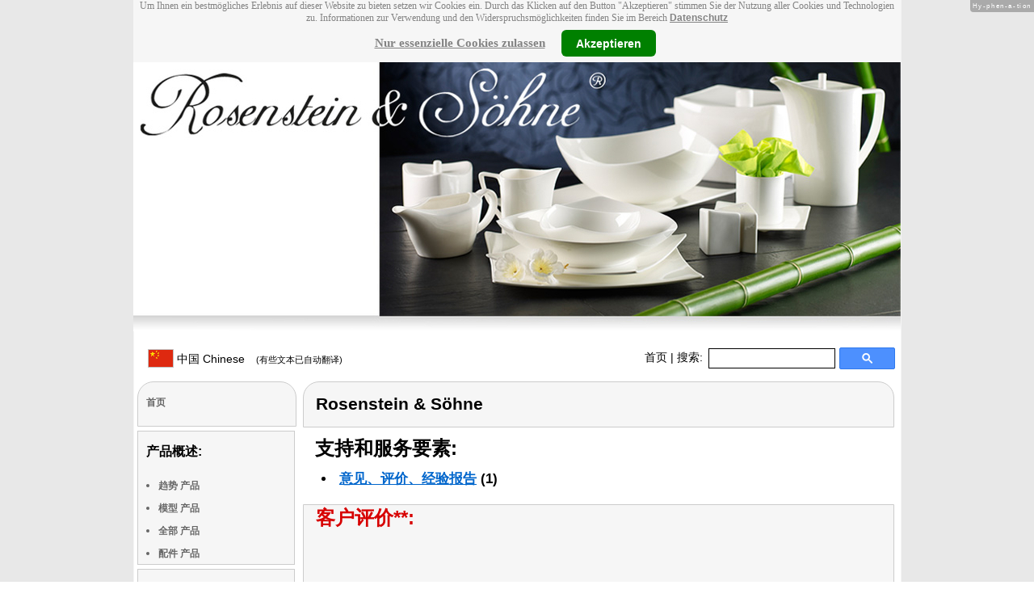

--- FILE ---
content_type: text/html
request_url: https://www.rosensteinundsoehne.com/cn/Ersatzklingen-fuer-el-NC-2734-919.shtml
body_size: 9099
content:
<!DOCTYPE html
  PUBLIC "-//W3C//DTD XHTML 1.0 Strict//EN" "http://www.w3.org/TR/xhtml1/DTD/xhtml1-strict.dtd">
<html xmlns="http://www.w3.org/1999/xhtml" xmlns:ff="http://xml.pearl.de/microsites/functions" xml:lang="zh" lang="zh">
   <head xmlns="" data-brandId="58" data-brandName="Rosenstein &amp; Söhne" data-lang="cn">
      <meta http-equiv="Content-Type" content="text/html; charset=utf-8">
      <meta name="description" content="">
      <title>Rosenstein &amp; Söhne</title>
      <link rel="stylesheet" href="../support.css">
      <link rel="stylesheet" href="../forum.css"><script src="../forum.js" type="text/javascript" charset="utf-8"></script><script type="text/javascript" src="../jquery.min.js"></script><script type="text/javascript" src="../jquery-ui-1.9.2.custom.min.js"></script><script type="text/javascript" src="../factfindersearch.js"></script><link rel="stylesheet" href="../jquery-ui.css" type="text/css">
      <link rel="stylesheet" href="../jquery-ui-smoothness.min.css" type="text/css">
      <link rel="stylesheet" href="../slider.css">
      <link rel="stylesheet" href="../tiny_slider.css">
      <link rel="stylesheet" href="../pearl-sprite-eco_19082015.css"><script src="../jquery.tinycarousel.min.js" type="text/javascript" charset="utf-8"></script><script src="../jquery.simplemodal.1.4.4.min.js" type="text/javascript" charset="utf-8"></script><script src="../slider.js" type="text/javascript" charset="utf-8"></script><script src="../Hyphenator.js" type="text/javascript" charset="utf-8"></script><script type="text/javascript">
                        $(document).ready(function(){
                            $('#slider2').tinycarousel({start: 1, controls: true});

                            var $status = 'hidden';

                            $("#impressum").click(function(){
                                if ($status == 'hidden') {
                                    $('#pearl_info').show();
                                    $status = 'shown';
                                } else {
                                    $('#pearl_info').hide();
                                    $status = 'hidden';
                                }
                            })

                            $(".google_form").submit(function(){
                                var $input = $(this).find("input[name=q]");

                                var str = $input.val();
                                var regexp = new RegExp("([a-zA-Z]+)-?(\\d+)-(\\d+)");
                                var matches = str.match(regexp);

                                if (matches != null) $input.val(matches[1] + "-" + matches[2]);
                            })
                        });

                        Hyphenator.config({
                            displaytogglebox : true,
                            minwordlength : 4
                        });
                        Hyphenator.run();
                    </script><script>
                var brandId = 'UA-39691895-1';
            </script><div id="modal-lang">
         <h3>请选择语言 Select Language and Region</h3><br><select id="select-lang">
            <option selected value="undefined">选择语言</option>
            <option value="de">Deutsch</option>
            <option value="de_AT">Österreich / Deutsch</option>
            <option value="de_CH">Schweiz / Deutsch</option>
            <option value="it_CH">Italiano / Svizzera</option>
            <option value="fr_CH">Français / Suisse</option>
            <option value="cn">中国 Chinese</option>
            <option value="it">Italiano</option>
            <option value="fr">Français</option>
            <option value="pl">Polski</option></select></div><script src="../local.js"></script><script type="text/javascript">
                userNoticeCookie = readCookie("hideNoticeCookie1");
                if (userNoticeCookie == "1") {
                var _gaq = _gaq || [];
                _gaq.push(['_setAccount', 'UA-39691895-1']);
                _gaq.push (['_gat._anonymizeIp']);
                _gaq.push(['_trackPageview']);

                (function() {
                var ga = document.createElement('script'); ga.type = 'text/javascript'; ga.async = true;
                ga.src = ('https:' == document.location.protocol ? 'https://ssl' : 'http://www') + '.google-analytics.com/ga.js';
                var s = document.getElementsByTagName('script')[0]; s.parentNode.insertBefore(ga, s);
                })();
                }
            </script></head>
   <body>
      <div class="container">
         <div xmlns="" class="cookieNotice" style="height: 77px;">
            <div class="noticeInner" id="notice_id" data-lakes="tests"><span class="cookieNoticeText">Um Ihnen ein bestmögliches Erlebnis auf dieser Website zu bieten setzen wir Cookies
                  ein. Durch das Klicken auf den Button "Akzeptieren" stimmen Sie der Nutzung aller
                  Cookies und Technologien zu. 
                  Informationen zur Verwendung und den Widerspruchsmöglichkeiten finden Sie im Bereich
                  <a href="https://www.pearl.de/infos/datenschutz.htm#cookie_text_paragraphs_anchor"
                  target="_blank">Datenschutz</a></span><div><span onclick="onEssCookie();" class="cookieNoticeCloser_essential" style="text-decoration: underline; margin-right: 10px;">Nur essenzielle Cookies zulassen</span><span onclick="onAllCookie();" class="cookieNoticeCloser notice_details_button">Akzeptieren</span></div>
            </div>
         </div>
         <div xmlns="" class="pre-header" id="pre-header"><a href="index.html"><img class="logo" src="../02_58.jpg" alt="Rosenstein &amp; Söhne" width="100%"></a></div>
         <div xmlns="" class="header" id="header">
            <table>
               <tr>
                  <td width="65%" style="text-align:left;">
                     <div id="flag" class="flag" style="margin-left:11px;"><img class="logo" src="../images/cn.png"><p style="padding-top:4px;">
                           &nbsp;中国 Chinese<span style="margin-left:11px; font-size: 8pt;"> (有些文本已自动翻译)</span></p>
                     </div><script>
                            $("#flag").click(function() {
                                openLangModal();
                            });
                        </script></td>
                  <td width="60%" valign="top">
                     <div style="padding-top: 7px;"><a href="index.html">首页</a>
                        | 搜索:
                        
                     </div>
                  </td>
                  <td width="30%" valign="top">
                     <FORM method="GET" action="https://www.google.com/search" target="_blank" class="google_form">
                        <table cellspacing="0" cellpadding="0" style="width: 100%; padding: 0px;">
                           <tbody>
                              <tr>
                                 <td style="padding:0 5px;"><input type="text" name="q" maxlength="255" autocomplete="off" class="search_input_box" style="height: 23px; width: 150px; padding-left: 5px;" title="Suchen" dir="ltr" spellcheck="false"></td>
                                 <td><input type="image" style="background-color: #4D90FE; background-image: -moz-linear-gradient(center top , #4D90FE, #4787ED); border: 1px solid #3079ED; border-radius: 2px 2px 2px 2px; color: #FFFFFF; font-family: inherit; font-size: 11px; font-weight: bold; height: 13px; margin-top: 3px; min-width: 13px; padding: 6px 27px; width: 13px; margin-left: 0 !important;" src="/images/search_box_icon.png" title="Suchen"></td>
                              </tr>
                           </tbody>
                        </table><input type="hidden" name="domains" value="rosensteinundsoehne.com/cn/"><input type="hidden" name="ie" value="UTF-8"><input type="hidden" name="oe" value="UTF-8"><input type="hidden" name="sitesearch" value="rosensteinundsoehne.com/cn/" checked=""></FORM>
                  </td>
               </tr>
            </table>
         </div>
         <div xmlns="" class="left_column" id="left-column">
            <div class="startseite radius1 border2">
               <ul class="menu-list"><br><a href="index.html">首页</a></ul>
            </div>
            <div class="lm_item">
               <h3>产品概述:</h3><br><ul>
                  <li><a href="Aktuelle-Rosenstein-&amp;-Soehne-Produkte.html">趋势 产品</a></li>
                  <li><a href="Nicht-mehr-produzierte-Rosenstein-&amp;-Soehne-Produkte.html">模型 产品</a></li>
                  <li><a href="Gesamtubersicht-Rosenstein-&amp;-Soehne-Produkte.html">全部 产品</a></li>
                  <li><a href="Zubehoer-Rosenstein-&amp;-Soehne-Produkte.html">配件 产品</a></li>
               </ul>
            </div>
            <div class="lm_item">
               <h3>支持区域:</h3><br><ul class="menu-list-margin">
                  <li style="line-height: 1.3; 1"><a href="Rosenstein-&amp;-Soehne-Produkte-mit-Handbuch-PDF-Treiber-Software-Video-Anleitung-Download-Files.html">下载手册，驱动程序，视频</a></li><br><li style="line-height: 1.3; 2"><a href="Rosenstein-&amp;-Soehne-Produkte-mit-Hotline-FAQ-Support-Hilfe-Beitragen.html">常见问题热线</a></li><br><li style="line-height: 1.3; 3"><a href="Rosenstein-&amp;-Soehne-Produkte-mit-Kunden-Meinungen-Bewertungen-Rezensionen-Erfahrungsberichten.html">体验，评级</a></li><br><li style="line-height: 1.3; 4"><a href="/cgi-bin/list-messages.cgi">董事会讨论</a></li><br><li style="line-height: 1.3; 5"><a href="Rosenstein-&amp;-Soehne-Produkte-mit-Testergebnissen-aus-Produkt-Tests-Testberichten.html">测试结果和测试报告</a></li><br></ul>
            </div>
            <div class="lm_item">
               <h3>产品搜索:</h3><br><FORM method="GET" action="https://www.google.com/search" target="_blank" class="google_form">
                  <table cellspacing="0" cellpadding="0" style="width: 100%; padding: 0px; margin-bottom: 5px; ">
                     <tbody>
                        <tr>
                           <td><input type="text" name="q" maxlength="255" autocomplete="off" class="search_input_box" style="height: 23px; width: 70px; padding-left: 5px;" title="Suchen" dir="ltr" spellcheck="false"></td>
                           <td><input type="image" style="background-color: #4D90FE; background-image: -moz-linear-gradient(center top , #4D90FE, #4787ED); border: 1px solid #3079ED; border-radius: 2px 2px 2px 2px; color: #FFFFFF; font-family: inherit; font-size: 11px; font-weight: bold; height: 13px; margin-top: 3px; min-width: 13px; padding: 6px 27px; width: 13px; margin-left: 0 !important;" src="/images/search_box_icon.png" title="Suchen"></td>
                        </tr>
                     </tbody>
                  </table><input type="hidden" name="domains" value="rosensteinundsoehne.com/cn/"><input type="hidden" name="ie" value="UTF-8"><input type="hidden" name="oe" value="UTF-8"><input type="hidden" name="sitesearch" value="rosensteinundsoehne.com/cn/" checked=""></FORM>
            </div>
            <div class="lm_item">
               <h3>购物:</h3><br><ul class="menu-list-margin">
                  <li style="line-height: 1.3; 6"><a href="https://www.pearl.de/mtrkw-5539-elektrische-obst-und-gemueseschaeler.shtml">Kartoffelschälmaschine</a></li><br><li style="line-height: 1.3; 7"><a href="https://www.pearl.de/mtrkw-10760-keramik-messer-schaeler-sets.shtml">Keramik-Messer &amp; -Schäler-Set</a></li><br><li style="line-height: 1.3; 7"><a href="https://www.pearl.de/mtrkw-7456-auffangschalen-fuer-kuechenabfaelle.shtml">Auffangschale für Küchenabfälle</a></li><br><li style="line-height: 1.3; 7"><a href="https://www.pearl.de/mtrkw-8358-universal-sparschaeler.shtml">Universal-Sparschäler</a></li><br><li style="line-height: 1.3; 7"><a href="https://www.pearl.de/mtrkw-10902-keramik-kuechenmesser-sets.shtml">Keramik-Küchenmesser-Set</a></li><br><li style="line-height: 1.3; 7"><a href="https://www.pearl.de/mtrkw-10904-keramik-schaelmesser.shtml">Keramik-Schälmesser</a></li><br><li style="line-height: 1.3; 7"><a href="https://www.pearl.de/mtrkw-5139-apfelschaeler-schneider-entkerner.shtml">Apfelschäler, -Schneider &amp; Entkerner</a></li><br><li style="line-height: 1.3; 7"><a href="https://www.pearl.de/mtrkw-12984-akku-zerkleinerer-mini-mixer.shtml">Akku-Zerkleinerer &amp; Mini-Mixer</a></li><br><li style="line-height: 1.3; 7"><a href="https://www.pearl.de/mtrkw-6867-birnen-aepfelteiler.shtml">Birnen- &amp; Apfelteiler</a></li><br><li style="line-height: 1.3; 7"><a href="https://www.pearl.de/mtrkw-9738-spiralschneider-maschinen.shtml">Spiralschneider-Maschine</a></li><br><li style="line-height: 1.3; 8"><a href="https://www.pearl.de/nc-3012-kuechenmesser-messerschaerfer-reiben-schaeler.shtml">Spiralschneider-Maschinen</a></li><br></ul>
            </div>
            <div class="lm_item">
               <ul class="menu-list"><br>跟我们保持联系，提供您的电子邮箱地址录入我们的热卖价通讯录:
                  
               </ul>
               <form method="get" action="https://www.pearl.de/subscribe.jsps" charset="UTF-8">
                  <table cellspacing="7px" cellpadding="0" style="width: 100%; padding: 0 0px 0 0px; margin-bottom: 5px; ">
                     <tbody>
                        <tr>
                           <td><input type="text" maxlength="255" style="height: 25px; width: 95px; margin: 0;" name="email"></td>
                           <td><input type="image" style="margin: 4px 0 0 0; border: none; height: 29px" src="../images/ok_button.png" title="Suchen"></td>
                        </tr>
                     </tbody>
                  </table>
               </form>
            </div>
            <div class="lm_item">
               <h3>其他制造商的网页:</h3><br><ul>
                  <li style="line-height: 1.3; 10"><a href="https://www.carlo-milano.com/" style="font:12px verdana; !important"><b>Carlo Milano</b> Lampen</a></li><br></ul>
               <ul>
                  <li style="line-height: 1.3; 10"><a href="https://www.cucina-dimodena.com/" style="font:12px verdana; !important"><b>Cucina di Modena</b> ausgefallene Milchtassen lustige Partys Design witzige Becher</a></li><br></ul>
               <ul>
                  <li style="line-height: 1.3; 10"><a href="https://www.elesion.com/" style="font:12px verdana; !important"><b>ELESION</b></a></li><br></ul>
               <ul>
                  <li style="line-height: 1.3; 10"><a href="https://www.lunartec.de/" style="font:12px verdana; !important"><b>Lunartec</b> Teelichter</a></li><br></ul>
               <ul>
                  <li style="line-height: 1.3; 10"><a href="https://www.loeffler-schneidewaren.com/" style="font:12px verdana; !important"><b>Löffler Schneidewaren Co.</b> Spar-Schäler</a></li><br></ul>
               <ul>
                  <li style="line-height: 1.3; 10"><a href="http://www.tokio-kitchenware.com/" style="font:12px verdana; !important"><b>TokioKitchenWare</b> Meßerblöcke ohne Messer</a></li><br></ul>
            </div>
            <div class="lm_item">
               <ul class="menu-list"><br><span class="impressumBigText"><b>服务-品牌支持网站 Rosenstein &amp; Söhne 英国的分部地区</b><br><br><div><u><b><a href="https://www.pearl.de/infos/datenschutz.htm" target="_blank" style="font-family: arial;font-size: 12pt; font-stretch: condensed;">隐私</a></b></u></div>
                     <div id="impressum" style="cursor:pointer;"><u><b>关于我们</b></u></div></span><div id="pearl_info" style="display:none;"><span class="impressumBigText"><br><b>负责创建和维护本网站的品牌 Rosenstein &amp; Söhne 德国的PEARL有限公司</b><br></span><span class="impressumText"><br><br><span class="impressumMidText"><b>Service, retail &#38; wholesale distribution
                        in Germany:</b></span><br><br><b>PEARL GmbH</b><br>
                        PEARL-Straße 1-3
                        <br><b>D-79426 Buggingen / Germany</b><br>
                        <b>Tel.:</b> +49-(0)7631-360-200
                        <br><b>Fax:</b> +49-(0)7631-360-444
                        <br><b>Mail support:</b> service@pearl.de
                        <br><span class="impressumSmallText"><a href="http://www.pearl.de/infos/agb.htm" target="_blank">General
                        Terms and Conditions (GTC)</a></span>
                        <br><br>
                        <span class="impressumMidText"><b>Service, retail &#38; wholesale distribution in
                        Austria:</b></span><br><br><b>PEARL GmbH</b><br>
                        Paketfach PEARL 10
                        <br><b>A-5005 Salzburg</b><br>
                        <b>Tel.:</b> +43 (0) 820–988-450 *
                        <br><b>Fax:</b> +43 (0) 800-234-618
                        <br><b>Mail support:</b> service@pearl.de
                        <br><span class="impressumSmallText"><a href="http://www.pearl.de/infos/agb.htm" target="_blank">General
                        Terms and Conditions (GTC)</a></span>
                        <br><br>
                        <span class="impressumMidText"><b>Service, retail &#38; wholesale distribution in
                        France:</b></span><br><br>
                        <b>Pearl Diffusion</b><br>
                        B.P. 10168<br>
                        6 rue de la Scheer<br>
                        <b>F-67603 Selestat CEDEX</b><br>
                        <b>Tel:</b> +33 3 88 58 02 02<br>
                        <b>E-Mail:</b> cial@pearl.fr
                        <br><span class="impressumSmallText"><a href="https://www.pearl.fr/qui-sommes-nous/conditions-generales-vente"
                        target="_blank">General Terms and Conditions (GTC)</a></span><br><br>
                        <span class="impressumMidText"><b>Import &#38; bulk distribution across Europe</b><br>
                        整个欧洲进口和大量销售</span>
                        <br><br><b>P.B.C. GmbH</b><br>
                        PEARL-Straße 1
                        <br><b>D-79426 Buggingen / Germany</b><br>
                        <b>Tel.:</b> +49-(0)7631-360-900
                        <br><b>Fax:</b> +49-(0)7631-360-909
                        <br><b>Mail support:</b> pbc@pearl.de
                        <br>
                        <br>
                        Alternative dispute resolution: 
                        <br>We are neither obliged nor
                        <br>willing to participate in a
                        <br>dispute resolution procedure
                        <br>before a consumer arbitration board.
                        <br></span><br><span class="impressumSmallText">
                        * Call charges from Austria: 20 cents / min from
                        Austrian landline, mobile rates may vary</span></span><br><br><span class="impressumSmallText"><b>Updated:</b> 01.01.2026 5:09</span></div>
               </ul><br></div>
         </div>
         <div class="main_column">
            <div class="subtitle radius1 border2 title2">
               <h2>Rosenstein &amp; Söhne</h2>
            </div>
            <div class="prod_support">
               <h1>支持和服务要素:</h1>
               <ul>
                  <li><a href="#creviews" rel="nofollow">意见、评价、经验报告</a>
                     (1)
                     
                  </li>
               </ul>
            </div>
            <div itemscope="itemscope" itemtype="http://schema.org/Product">
               <div class="press_small radius2 border2">
                  <h2>客户评价**:</h2>
                  <table>
                     <tr>
                        <td><img src="../04_80_cn.gif" height="80" width="160" alt="Von über 90% der Käufer AUSGEZEICHNET empfunden**"></img></td>
                        <td><img src="../04_82_cn.gif" height="80" width="160" alt="Von über 90% der Käufer zum KAUF EMPFOHLEN**"></img></td>
                        <td><img src="../04_83_cn.gif" height="80" width="160" alt="Von über 90% der Käufer als SEHR LEICHT BEDIENBAR beurteilt**"></img></td>
                        <td><img src="../04_84_cn.gif" height="80" width="160" alt="Von über 90% der Käufer als SEHR INNOVATIV empfunden**"></img></td>
                     </tr>
                  </table>
               </div>
               <div id="slider2" class="radius3 border2">
                  <div id="wrapper" class="slider_small" style=" margin: 0px auto">
                     <div id="slider">
                        <div style="overflow: hidden;" class="scroll">
                           <div class="scrollContainer">
                              <div></div>
                           </div>
                        </div>
                     </div>
                  </div><a class="buttons prev" href="#">left</a><div class="viewport">
                     <ul class="overview"><script type="text/javascript">
                                                $(document).ready(function(){
                                                    try {
                                                    $('[class*=image-1]').click(function(e) {
                                                        e.preventDefault();
                                                        e.stopPropagation();
                                                        $('#popup-box-images-1').css("padding", 2);
                                                        $('#popup-box-images-1').dialog({width: 805});//, resizable: false});
                                                    });
                                                    $('html').click(function() {
                                                try {
                                                        $('#popup-box-images-1').dialog( "close" );
                                                } catch (e) {
                                                console.log(e)
                                                }
                                                    });
                                                    $('.close').click(function() {
                                                try {
                                                        $('#popup-box-images-1').dialog( "close" );
                                                } catch (e) {
                                                console.log(e)
                                                }
                                                    });
                                                } catch (e) {
                                                console.log(e)
                                                }
                                                });
                                            </script><div id="popup-box-images-1" title="Rosenstein &amp; Söhne" style="display:none;">
                           <div style="text-align:left;"><img src="../nc2734_2.jpg" alt="; Popcornmaschinen Popcornmaschinen "></img></div>
                        </div>
                        <li><img src="../sm/nc2734_2.jpg" alt="; Popcornmaschinen Popcornmaschinen " height="150" class="image-1" itemprop="image" itemtype="http://schema.org/contentURL"></img></li><script type="text/javascript">
                                                $(document).ready(function(){
                                                    try {
                                                    $('[class*=image-2]').click(function(e) {
                                                        e.preventDefault();
                                                        e.stopPropagation();
                                                        $('#popup-box-images-2').css("padding", 2);
                                                        $('#popup-box-images-2').dialog({width: 805});//, resizable: false});
                                                    });
                                                    $('html').click(function() {
                                                try {
                                                        $('#popup-box-images-2').dialog( "close" );
                                                } catch (e) {
                                                console.log(e)
                                                }
                                                    });
                                                    $('.close').click(function() {
                                                try {
                                                        $('#popup-box-images-2').dialog( "close" );
                                                } catch (e) {
                                                console.log(e)
                                                }
                                                    });
                                                } catch (e) {
                                                console.log(e)
                                                }
                                                });
                                            </script><div id="popup-box-images-2" title="Rosenstein &amp; Söhne" style="display:none;">
                           <div style="text-align:left;"><img src="../nc2734_1.jpg" alt="; Popcornmaschinen Popcornmaschinen "></img></div>
                        </div>
                        <li><img src="../sm/nc2734_1.jpg" alt="; Popcornmaschinen Popcornmaschinen " height="150" class="image-2" itemprop="image" itemtype="http://schema.org/contentURL"></img></li><script type="text/javascript">
                                                $(document).ready(function(){
                                                    try {
                                                    $('[class*=image-3]').click(function(e) {
                                                        e.preventDefault();
                                                        e.stopPropagation();
                                                        $('#popup-box-images-3').css("padding", 2);
                                                        $('#popup-box-images-3').dialog({width: 805});//, resizable: false});
                                                    });
                                                    $('html').click(function() {
                                                try {
                                                        $('#popup-box-images-3').dialog( "close" );
                                                } catch (e) {
                                                console.log(e)
                                                }
                                                    });
                                                    $('.close').click(function() {
                                                try {
                                                        $('#popup-box-images-3').dialog( "close" );
                                                } catch (e) {
                                                console.log(e)
                                                }
                                                    });
                                                } catch (e) {
                                                console.log(e)
                                                }
                                                });
                                            </script><div id="popup-box-images-3" title="Rosenstein &amp; Söhne" style="display:none;">
                           <div style="text-align:left;"><img src="../nc2734_0.jpg" alt="; Popcornmaschinen Popcornmaschinen "></img></div>
                        </div>
                        <li><img src="../sm/nc2734_0.jpg" alt="; Popcornmaschinen Popcornmaschinen " height="150" class="image-3" itemprop="image" itemtype="http://schema.org/contentURL"></img></li>
                        <li><img src="../sm/nc2734_2_3.jpg" alt="; Popcornmaschinen Popcornmaschinen " height="150" class="image-4" itemprop="image" itemtype="http://schema.org/contentURL"></img></li>
                        <li><img src="../sm/nc3447_2_3.jpg" alt="; Popcornmaschinen Popcornmaschinen " height="150" class="image-5" itemprop="image" itemtype="http://schema.org/contentURL"></img></li>
                        <li><img src="../sm/nc2734_2_4.jpg" alt="; Popcornmaschinen Popcornmaschinen " height="150" class="image-6" itemprop="image" itemtype="http://schema.org/contentURL"></img></li>
                     </ul>
                  </div><a class="buttons next" href="#">right</a></div>
               <div class="product_info">
                  <div class="product_text">
                     <div class="product_block"></div>
                     <h1>NC-2734-919&nbsp;
                        
                        <meta itemprop="sku" content="NC-2734"></meta>
                        <meta itemprop="manufacturer" content="Rosenstein &amp; Söhne"></meta><span itemprop="name">Rosenstein &amp; Söhne</span></h1>
                     <div itemprop="description">
                        <h2>Scharfes Schälen wie am ersten Tag: Bestellen Sie gleich 10 Klingen dazu!</h2><span class="description">Für ein <b>sauberes Schälergebnis:</b> Alte Klinge raus, neue einsetzen - fertig.
                           Schon schält Ihr <b>elektrischer Obst- und Gemüseschäler</b> von Rosenstein & Söhne
                           wieder <b>wie am ersten Tag!</b><br>
                           <ul>
                           <li><b>10er-Set Ersatzklingen aus Edelstahl</b></li>
                           <li>Rostfrei</li>
                           <li>Zum Säubern einfach herausnehmen</li>
                           </ul>
                           <b>Bestell-Nr. NC-2734</b>
                           </span></div><span class="description"></span><div class="hr"><img alt="transparent_pixel" src="../images/transparent_pixel.gif"></img></div>
                     <div id="buy-link">
                        <p>建议零售价格:
                           <strong>€ 9,90</strong></p>
                        <p><script type="text/javascript">
                                            $(document).ready(function(){
                                                if(window.location.hash === "#popup-eco-image") {
                                                    $('#popup-box-image').css("padding", 2);
                                                    $('#popup-box-image').dialog({width: 805});//, resizable: false});
                                                }
                                                $('[class*=sprite-eco-source]').click(function(e) {
                                                    e.preventDefault();
                                                    e.stopPropagation();
                                                    $('#popup-box-image').css("padding", 2);
                                                    $('#popup-box-image').dialog({width: 805});//, resizable: false});
                                                });
                                                $('html').click(function() {
                                                    try {
                                                        $('#popup-box-image').dialog( "close" );
                                                    } catch (e) {
                                                        console.log(e)
                                                    }
                                                });
                                                $('.close').click(function() {
                                                    try {
                                                        $('#popup-box-image').dialog( "close" );
                                                    } catch (e) {
                                                        console.log(e)
                                                    }
                                                });
                                            });
                                        </script><span class="sprite-eco-source pearl-eco-sprite-big_"></span><script type="text/javascript">
                                            $(document).ready(function(){
                                                $('[class*=popup-link-1]').click(function(e) {
                                                    e.preventDefault();
                                                    e.stopPropagation();
                                                    $('#popup-box-1').css("padding", 2);
                                                    $('#popup-box-1').dialog({width: 454});//, resizable: false});
                                                });
                                                $('html').click(function() {
                                                    try {
                                                    $('#popup-box-1').dialog( "close" );
                                                    } catch (e) {
                                                        console.log(e)
                                                    }
                                                });
                                                $('.close').click(function() {
                                                    try {
                                                        $('#popup-box-1').dialog( "close" );
                                                    } catch (e) {
                                                        console.log(e)
                                                    }
                                                });
                                            });
                                        </script></p>
                        <div id="popup-box-1" title="产品规格表:" style="display:none;">
                           <div style="text-align:left;">
                              <table style="width: 100%;">
                                 <tr bgcolor="#cccccc">
                                    <td colspan="2"><b>NC-2734-919 - Rosenstein &amp; Söhne</b></td>
                                 </tr>
                              </table>
                           </div>
                        </div>
                        <div itemprop="offers" itemscope="itemscope" itemtype="http://schema.org/Offer">
                           <meta itemprop="price" content="4.90" date-test="1"></meta>
                           <meta itemprop="priceCurrency" content="EUR"></meta>
                           <meta itemprop="seller" content="pearl.de"></meta>
                           <p><strong>供应源</strong> <strong>德国</strong>: 过期的物品. Ähnliche, neue Artikel finden Sie hier: <a href="https://www.pearl.de/mtrkw-5539-elektrische-obst-und-gemueseschaeler.shtml">Schäler</a><link itemprop="availability" href="http://schema.org/OutOfStock"></link>
                           </p>
                        </div>
                        <p style="font: 12px verdana;"><strong><span itemprop="offers" itemscope="itemscope" itemtype="http://schema.org/Offer">
                                 <meta itemprop="price" content="5.95"></meta>
                                 <meta itemprop="priceCurrency" content="EUR"></meta>
                                 <meta itemprop="seller" content="pearl.fr"></meta>
                                 <link itemprop="availability" href="http://schema.org/InStock"></link>法国 <a href="https://www.pearl.fr/article-NC2734.html" style="font: bold 13px arial;" target="_blank">PEARL € 5,95*</a></span></strong></p>
                        <div class="ppe-big">
                           <p></p>
                        </div>
                     </div>
                     <div id="product-accessories">
                        <div class="subheader">
                           <h2>配件 / 客户经常买的:</h2>
                        </div>
                        <ul>
                           <li>Elektrischer Obst- und Gemüseschäler, Edelstahl-Klinge •
                              <strong>供应源</strong>:
                              <strong><a href="https://www.pearl.de/a-NC3447-3001.shtml">PEARL € 32,99*</a></strong></li>
                        </ul>
                     </div>
                     <div class="subtitle_cloud radius3 border2 words" data-test2="2">
                        <div>
                           <h2> Elektrischer Obst- und Gemüseschäler</h2>
                        </div>
                        <div><a href="akku-entsafter-mtrkw-13284.html"><span class="tag-0">Akku-Entsafter</span></a> • <a href="elektrischer-obst-und-gemueseschaeler-mtrkw-5539.html"><span class="tag-0">Elektirische Gemüsemesser</span></a> • <a href="keramik-messer-schaeler-set-mtrkw-10760.html"><span class="tag-1">Keramik-Messer &amp; -Schäler-Sets</span></a> • <a href="spiralschneider-maschine-mtrkw-9738.html"><span class="tag-1">Spiralschneider-Maschinen</span></a> • <a href="popcornmaschine-mtrkw-1070.html"><span class="tag-9">Popcornmaschinen</span></a> • <a href="elektrischer-obst-und-gemueseschaeler-mtrkw-5539.html"><span class="tag-0">Obst Schäler</span></a> • <a href="elektrischer-obst-und-gemueseschaeler-mtrkw-5539.html"><span class="tag-0">Automatische Schäler</span></a> • <a href="elektrischer-obst-und-gemueseschaeler-mtrkw-5539.html"><span class="tag-0">Kartoffelschälmaschine</span></a> • <a href="elektrischer-obst-und-gemueseschaeler-mtrkw-5539.html"><span class="tag-0">Elektro Schäler für Obst, Gemüse, Kartoffeln, Äpfel, Birnen Küchen Schälen</span></a> • <a href="elektrischer-obst-und-gemueseschaeler-mtrkw-5539.html"><span class="tag-0">Schälmaschinen</span></a> • <a href="elektrischer-obst-und-gemueseschaeler-mtrkw-5539.html"><span class="tag-0">Schäler</span></a> • <a href="elektrischer-obst-und-gemueseschaeler-mtrkw-5539.html"><span class="tag-0">Obstschäler Maschinen</span></a> • <a href="keramik-schaelmesser-mtrkw-10904.html"><span class="tag-1">Keramik-Schälmesser</span></a> • <a href="elektrischer-obst-und-gemueseschaeler-mtrkw-5539.html"><span class="tag-0">Gemüseschäler</span></a> • <a href="elektrischer-obst-und-gemueseschaeler-mtrkw-5539.html"><span class="tag-0">Elektro Universalschäler</span></a> • <a href="elektrischer-obst-und-gemueseschaeler-mtrkw-5539.html"><span class="tag-0">Obstschäler</span></a> • <a href="elektrischer-obst-und-gemueseschaeler-mtrkw-5539.html"><span class="tag-0">Elektro Schäl Messer</span></a> • <a href="apfelschaeler-schneider-entkerner-mtrkw-5139.html"><span class="tag-3">Apfelschäler, -Schneider &amp; Entkerner</span></a> • <a href="elektrischer-obst-und-gemueseschaeler-mtrkw-5539.html"><span class="tag-0">Sparschäler</span></a> • <a href="fruehstuecksmesser-mit-wellenschliff-mtrkw-7932.html"><span class="tag-4">Frühstücksmesser mit Wellenschliff</span></a> • <a href="digitale-kuechenwaage-mtrkw-4598.html"><span class="tag-7">Digitale Küchenwaagen</span></a> • <a href="elektrischer-obst-und-gemueseschaeler-mtrkw-5539.html"><span class="tag-0">Elektirische Obstmesser</span></a> • <a href="4in1-stabmixer-mit-puerier-und-zerkleinerer-aufsatz-mtrkw-13036.html"><span class="tag-0">4in1-Stabmixer mit Pürier- und Zerkleinerer-Aufsatz</span></a> • <a href="elektrischer-obst-und-gemueseschaeler-mtrkw-5539.html"><span class="tag-0">Obst-Gemüseschäler</span></a> • <a href="keramik-kuechenmesser-set-mtrkw-10902.html"><span class="tag-1">Keramik-Küchenmesser-Sets</span></a> • <a href="elektrischer-obst-und-gemueseschaeler-mtrkw-5539.html"><span class="tag-0">Apfelschäler Geräte</span></a> • <a href="elektrischer-obst-und-gemueseschaeler-mtrkw-5539.html"><span class="tag-0">Elektirische Gemüseschäler</span></a> • <a href="elektrischer-obst-und-gemueseschaeler-mtrkw-5539.html"><span class="tag-0">Kartoffelschäler</span></a> • <a href="elektrischer-obst-und-gemueseschaeler-mtrkw-5539.html"><span class="tag-0">Elektirische Schälmesser</span></a> • <a href="elektrischer-obst-und-gemueseschaeler-mtrkw-5539.html"><span class="tag-0">Elektirische Sparschäler</span></a></div>
                     </div>
                     <div id="reviews">
                        <div class="subtitle radius1 border2"><a name="creviews"></a><h2>(1) 客户的意见和反馈:</h2>
                        </div>
                        <div class="product_links">
                           <dl>
                              <div itemprop="review" itemscope="itemscope" itemtype="http://schema.org/Review">
                                 <dt><span class="dark_red"><strong><span itemprop="name">客户反馈</span></strong>**
                                       在 <strong>
                                          <meta itemprop="datePublished" content="2017-07-04"></meta>04.07.2017</strong> 从 <strong>
                                          <meta itemprop="author" content="A. B. "></meta>A. B. </strong> 在 <strong>Leonberg</strong><span itemprop="reviewRating" itemscope="itemscope" itemtype="http://schema.org/Rating">
                                          <meta itemprop="bestRating" content="5"></meta>
                                          <meta itemprop="worstRating" content="1"></meta>
                                          <meta itemprop="ratingValue" content="5"></meta></span></span></dt>
                                 <dd><span itemprop="description">Produkt ist zu Empfehlen  ! A.B.-Leonberg.</span></dd>
                              </div>
                              <div class="hr"><img alt="transparent_pixel" src="../images/transparent_pixel.gif"></img></div>
                           </dl>
                           <p class="right_aligned"><a href="Ersatzklingen-fuer-el-NC-2734-919-Bewertungen.html" rel="nofollow"><img alt="button_list" src="../images/button_list.png"></img></a><a href="Ersatzklingen-fuer-el-NC-2734-919-Bewertungen.html" rel="nofollow">显示所有的评价</a></p>
                        </div>
                     </div>
                     <div class="subtitle radius1 border2" style="margin-top: 20px;">
                        <h2>董事会讨论的 Rosenstein &amp; Söhne 产品 Rosenstein &amp; Söhne:</h2>
                     </div>
                     
<div class="forum-title">&nbsp;</div>
    <div class="forum-pages">Seite:

[1] 

    </div>


<a id="forum-show-new-form-link" href="javascript:new_post()" style="display:none">Forum-Beitrag schreiben</a>
<div>
    <form id="forum-post-form-new" class="forum-post-form forum-post-new-form" method="post" action="/cgi-bin/post-message.cgi">
        <div class="forum-post-new-title subheader"><h2>Beitrag schreiben:</h2></div>
        <input type="hidden" name="pdid" value="NC2734">
        <div class="forum-form-element">
        Benutzername:<br><input type="text" name="user_name"><br>
        <span class="forum-hint">Synonym, unter dem Ihr Beitrag erscheinen soll</span>
        </div>
        <div class="forum-form-element">
        E-Mail:<br><input type="text" name="email">
        </div>
        <div class="forum-form-element">
        URL zum Beitrag:<br><input type="text" name="url"><br>
        <span class="forum-hint">Weiterführender Link zu Ihrem Beitrag z.B. (Youtube, Picasa, Blogeintrag o.a.)</span>
        </div>
        <div class="forum-form-element">
        Titel:<br><input type="text" name="title"><br>
        <span class="forum-hint">Titel, unter dem Ihr Beitrag erscheinen soll</span>
        </div>
        <div class="forum-form-element">
        Beitrag:<br><textarea name="text"></textarea><br>
        </div>
        <div class="forum-form-element">
        Sicherheits-Abfrage:<br>
        <img id="captcha-new" class="captcha-image" src="/cgi-bin/captcha.cgi?">
        <input type="text" name="captcha" value=""><br>
        <span class="forum-hint">Geben Sie die Zeichen aus dem oben angezeigten Bild ein</span><br>
        </div>
        <input type="submit" value="Beitrag abschicken">
    </form>
</div>


                  </div>
               </div>
            </div>
            <div class="subtitle_bottom radius2 border2">
               <h2>Rosenstein &amp; Söhne</h2>
            </div>
            <p class="BoxRatingMethod">* 价格包含增值税的费用但不包含运费</p>
            <p class="BoxRatingMethod">** Diese Meinung entstammt unserer Kundenbefragung, die wir seit 2010 kontinuierlich
               als Instrument für Qualitäts-Management und Produktverbesserung durchführen. Wir befragen
               hierzu alle Direktkunden 21 Tage nach Kauf per E-Mail zu deren Zufriedenheit, Erfahrungen
               und Verbesserungsvorschlägen mit der Lieferung sowie den bestellten Produkten.
            </p><br></br></div>
      </div>
   </body>
</html>

--- FILE ---
content_type: text/css
request_url: https://www.rosensteinundsoehne.com/slider.css
body_size: 425
content:
#wrapper {
    width: 800px;
    margin: 10px auto;
}

#slider {
    width: 800px;
    margin: 0 auto;
    position: relative;
    left: 0px !important;
    left:70px;
}

.scroll {
    overflow: hidden;
    width: 740px;
    margin: 0 auto;
    position: relative;
    left: 0px !important;
    left:30px;
}

.scrollContainer {
    position: relative;
}

.scrollContainer div.panel {
    margin-left:10px;
    width: 173px;
    height: 225px;
    border: 1px solid #cccccc;
    background: #ffffff;
    /*background: url(images/award_block.jpg) no-repeat;*/
}

/*special for fucking IE
* html .scrollContainer div.panel {
    width: 175px; ! important
}   */

.inside {
    padding: 10px 0px;
}

.inside img {
    display: block;
    margin: 0px auto;
}

.center_text {
    text-align:center;
}

.center_image {
    text-align:center;
    padding-top: 4px;
    padding-bottom: 4px;
}

.inside p {
    color: #000000;
    font: 13px arial;
}

.scrollButtons {
    position: absolute;
    top: 87px;
    cursor: pointer;
}

.scrollButtons.left {
    left: -45px;
}

.scrollButtons.right {
    right: -45px;
}

.hide {
    display: none;
}

/*small slider*/
.slider_small #wrapper {
    width: 745px;
    margin: 10px auto;
}

.slider_small #slider {
    width: 742px;
    margin: 0 auto;
    position: relative;
    left: -35px !important;
}

.slider_small .scroll {
    overflow: hidden;
    width: 682px;
    margin: 0 auto;
    position: relative;
    left: 0px !important;
}

.slider_small .scrollContainer div.panel {
    margin-left:5px !important;
    width: 163px;
    height: 200px;
    border: 1px solid #cccccc;
    background: #ffffff;
    /*background: url(images/award_block.jpg) no-repeat;*/
}

.slider_small .inside {
    width: 153px;
    padding: 15px 5px;
}

.slider_small .inside  .text{
    height: 86px;
    margin-top: 9px;
    text-align: center;
    font: 12px arial;
    overflow: hidden;
    text-overflow: ellipsis;
}

.slider_small .inside p a {
    color: #000000;
    font: 12px arial;
}

.slider_small .scrollButtons.left {
    left: 10px;
}

.slider_small .scrollButtons.right {
    right: 10px;
}
